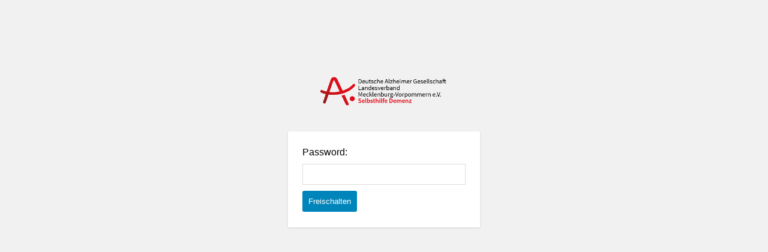

--- FILE ---
content_type: text/html; charset=UTF-8
request_url: https://intern.alzheimer-mv.de/veranstaltungsort/stralsund/
body_size: 6446
content:

<html>
	<head>
		<meta charset="utf-8"/>
		<meta http-equiv="X-UA-Compatible" content="IE=edge,chrome=1"/>
		<meta name="description" content=""/>
		<meta name="viewport" content="width=device-width"/>
		<link rel="icon" href="https://intern.alzheimer-mv.de/wp-content/uploads/2020/01/A-Logo_r_RGB_m_Schutzraum-e1606239413597.jpg"/>
		<link rel="stylesheet" href="https://intern.alzheimer-mv.de/wp-content/plugins/password-protect-page/includes/views/dist/ppw-form-entire-site.css" type="text/css">
		<title>Stralsund - Deutsche Alzheimer Gesellschaft (Intern) – Deutsche Alzheimer Gesellschaft (Intern)</title>
				<style>
			 .pda-form-login { width: px!important; } .pda-form-login label { font-size: px!important; color: !important; } .pda-form-login form { background-color: !important; border-radius: px!important; } .pda-form-login a.ppw-swp-logo { background-image: none,url(https://intern.alzheimer-mv.de/wp-content/uploads/2019/09/alzheimer-gesellschaft-mecklenburg-vorpommern@2x.png)!important; background-size: cover; width: px!important; height: px!important; border-radius: %!important; } .pda-form-login .button-login { color: !important; background-color: !important; border-color: !important; } 
			.ppwp-sitewide-countdown {
				font-size: px!important;
				color: !important;
				display: flex;
				justify-content: center;
			}

			#ppwp_desc_above_countdown {
				font-size: px!important;
				color: !important;
			}

			#ppwp_desc_below_countdown {
				font-size: px!important;
				color: !important;
			}
			.ppwp-countdown-container {
				text-align: center;
			}
			#ppwp_desc_above_countdown,
			#ppwp_desc_below_countdown {
				display: none;
			}
			.ppwp_countdown_timer_day,
			.ppwp_countdown_timer_hour,
			.ppwp_countdown_timer_minute,
			.ppwp_countdown_timer_second {
				text-align: center;
				padding: 0px 10px;
			}
			.ppwp_coundown_colon_spacing {
				display: flex;
				align-items: center;
			}
				</style>
				<style id="wp-custom-css">
			html{font-size:62.5%;}/* ### CI-RED ### */:root{--ci-red:#E30613;}/****************** HEADER START ********************//* keine Rahmen über Menü */.navbar-style-two{border:none !important;}/* Mobile Menu Toggle rechtsbündig */#wpex-mobile-menu-navbar .mobile-menu-toggle{float:right !important;}/* Font Resizer */.zeno_font_resizer_container{float:left;padding-right:20px;padding-top:3px;}p.zeno_font_resizer a{color:#E30613 !important;font-size:1.4em;}p.zeno_font_resizer a:hover{color:#941918 !important;}/* Symbol für Spenden-Button im Header */.headerbutton.spenden:before{display:block;width:20px;height:20px;content:" ";background-size:26px;float:left;margin-right:10px;margin-left:-5px;background-image:url(https://intern.alzheimer-mv.de/wp-content/themes/alzheimermv-theme/img/icons/icon-spenden.png);}/* Home-Icon für Startseiten-Menüeintrag */.dropdown-menu li.menu-item-home span.menu_home_text{display:none;}#footer-builder li >a span.ticon{display:none;}.dropdown-menu li.menu-item-home .ticon{transform:scale(1.5);}/* Menü-Items abrunden */#site-navigation .dropdown-menu >li.menu-item.current-menu-item >a,#site-navigation .dropdown-menu >li.menu-item.current-menu-ancestor >a,#site-navigation .dropdown-menu >li.menu-item:hover >a,#site-navigation .dropdown-menu >li.menu-item.sfHover >a{border-radius:40px;}#site-navigation .dropdown-menu>li>a{margin-top:8px;margin-bottom:8px;height:40px;line-height:40px;margin-left:2px;margin-right:2px;}/****************** HEADER END ********************//****************** CONTENT START ********************//* BuddyPress Wrapper Korrektur */#buddypress{margin-top:7rem;}/* Vor/Zurück-Buttons unter News */.wpex-carousel.arrwstyle-circle .owl-prev,.wpex-carousel.arrwstyle-circle .owl-next{color:#941918 !important;font-size:31px !important;padding:0px 5px !important;}/* News Textbox Styling */.wpex-carousel-entry-details,.vcex-post-type-entry-details{background-image:url(https://intern.alzheimer-mv.de/wp-content/uploads/2018/08/crossword.png);border:none !important;}/* Schatten für News */.wpex-carousel-slide,.vcex-post-type-entry-inner{-webkit-box-shadow:2px 2px 18px -8px rgba(0,0,0,0.75);-moz-box-shadow:2px 2px 18px -8px rgba(0,0,0,0.75);box-shadow:2px 2px 18px -8px rgba(0,0,0,0.75);}.owl-item{padding-top:10px;padding-bottom:10px;}/* Newsbeiträge + Suche */article.search-entry,article.single-blog-article,article#search-no-results{padding-top:60px;}/* Blog Sidebar */.sidebar-primary{padding-top:60px;}/* Ausklappsection Anmeldeformulare */.anmelde-akkordion .vc_tta-panel-title>a{padding-left:26px !important;}.anmelde-akkordion .vc_tta-controls-icon{left:0px !important;}.anmelde-akkordion .vc_tta-panel-heading{background:transparent !important;}/* Projektbeschreibungen */.redquote blockquote{color:#941918;background:url(https://intern.alzheimer-mv.de/wp-content/themes/total-child-theme/images/redquote.png) left 4px no-repeat;}/* Akkordions im Glossar */.vc_tta-panel-heading{background:transparent !important;}/* Anpassungen Akkordion-Headings (Erstmal nur Testseite) */.improvedHeadings span.vc_tta-title-text{color:var(--ci-red);font-size:2.6rem;}.improvedHeadings h4:hover span.vc_tta-title-text,.improvedHeadings .vc_active span.vc_tta-title-text{color:#fff;}.improvedHeadings h4.vc_tta-panel-title{border-bottom:1px solid var(--ci-red);}.improvedHeadings h4.vc_tta-panel-title:hover{border-color:#fff;}/* Anpassungen Akkordion-Headings Grau */.improvedHeadings2 span.vc_tta-title-text{color:var(--ci-gray-1);font-size:1.75rem;}.improvedHeadings2 h4:hover span.vc_tta-title-text,.improvedHeadings2 .vc_active span.vc_tta-title-text{color:#fff;}.improvedHeadings2 h4.vc_tta-panel-title{border-bottom:1px solid var(--ci-red);}.improvedHeadings2 h4.vc_tta-panel-title:hover{border-color:#fff;}/* Plus-Icon in rot */.accordion-grey .vc_tta-controls-icon::before,.accordion-white .vc_tta-controls-icon::before,.accordion-grey .vc_tta-controls-icon::after,.accordion-white .vc_tta-controls-icon::after{border-color:#941918 !important;}/* Plus-Icon in weiss wenn Begriff aktiv */.accordion-grey .vc_tta-panel-heading:hover .vc_tta-controls-icon::before,.accordion-grey .vc_active .vc_tta-controls-icon::before,.accordion-grey .vc_tta-panel-heading:hover .vc_tta-controls-icon::after,.accordion-grey .vc_active .vc_tta-controls-icon::after,.accordion-white .vc_tta-panel-heading:hover .vc_tta-controls-icon::before,.accordion-white .vc_active .vc_tta-controls-icon::before,.accordion-white .vc_tta-panel-heading:hover .vc_tta-controls-icon::after,.accordion-white .vc_active .vc_tta-controls-icon::after{border-color:#fff !important;}/* Hintergrund aktiver Begriff*/.accordion-grey .vc_tta-panel-heading:hover,.accordion-grey .vc_active .vc_tta-panel-heading,.accordion-white .vc_tta-panel-heading:hover,.accordion-white .vc_active .vc_tta-panel-heading{background:#941918 !important;}/* Schriftfarbe aktiver Begriff */.accordion-grey .vc_tta-panel-heading:hover .vc_tta-panel-title>a,.accordion-grey .vc_active .vc_tta-panel-title>a,.accordion-white .vc_tta-panel-heading:hover .vc_tta-panel-title>a,.accordion-white .vc_active .vc_tta-panel-title>a{color:#fff !important;}/* Akkordion-Beschreibung grau hinterlegt wenn weißer Hintergrund */.accordion-white .vc_tta-panel-body{background:#F7F7F7 !important;}/* Seitenverhältnis für Bilder im Newsraster festlegen */.wpex-carousel-entry-media img{aspect-ratio:16 / 9;object-fit:cover;width:100%;}/* Schwung am Anfang jeder Seite einfügen *//*.site-main:before{content:url("https://intern.alzheimer-mv.de/wp-content/themes/alzheimermv-theme/img/sway_top.svg");position:absolute;width:100%;left:0;z-index:2;pointer-events:none;}*/.site-main #content-wrap{padding-top:3vh;}/* Überschriften im Blog-Carousel kürzen */.wpex-carousel-entry-title a{display:-webkit-box;-webkit-line-clamp:2;-webkit-box-orient:vertical;overflow:hidden;}/****************** CONTENT END ********************//****************** FOOTER START ********************//* Footer-Style */.footer1,.footer2,.footer2 a{color:#fff !important;}.footer2 a:hover{text-decoration:underline;}.footer1{z-index:-10;}/* nur Top Menü Elemente im Footer */.footer2 .menu-hauptmenue-container ul.sub-menu{display:none;}.footer2 .wpex-bordered-list li{border-bottom:0px;}.footer2 .wpex-bordered-list li:first-child{border-top:0px;}/* Footer-Schwung darf leicht in den Content ragen */@media (min-width:2100px){.footer1{margin-top:-200px !important;}}@media (max-width:2099px){.footer1{margin-top:-150px !important;}}@media (max-width:1860px){.footer1{margin-top:-100px !important;}}@media (max-width:1580px){.footer1{margin-top:-50px !important;}}/****************** FOOTER END ********************//****************** PRINT CSS START ********************/@media print{#site-navigation-sticky-wrapper,.header-two-aside,a.cwd_cat_btn,.footer2,.footer3,.footer-builder{display:none !important;}#site-logo{margin:0 auto;}#site-logo img{max-height:2cm !important;}/* Karte beim Drucken ausblenden */.cwd_col3{width:50% !important;}#cwd_single_map{display:none !important;}/* Cookiehinweis beim Drucken ausblenden */#BorlabsCookieBox{display:none !important;}.event-print-button,.px-side-menu{display:none !important;}.site-main:before{content:'';}}/****************** PRINT CSS END ********************//****************** CALENDAR START ********************//* Abstand über dem Inhalt */.tribe-events{padding-top:5vh;}main#tribe-events{padding-top:12vh;}/* Single:Titel mittig */h1.tribe-events-single-event-title{text-align:center;}/* Single:Details mittig */@media (min-width:768px){.tribe-events-schedule{align-items:center !important;flex-direction:column;}}abbr[title],acronym[title]{text-decoration:none !important;}/* Drucken Button */.event-print-button{z-index:1;text-align:center;position:relative;display:block;margin-bottom:15px !important;}.tribe-events-c-search__input-group{z-index:20;position:relative;background:#fff;}/****************** CALENDAR END ********************//****************** DOWNLOADS START ********************//* Button-Downloads ohne Listenpunkte */.downloads-main ul{list-style-type:none !important;}/* Farbe der Downloadbuttons */.download-button{background-color:#941918 !important;background-image:-webkit-linear-gradient(#E30613,#941918) !important;background-image:-moz-linear-gradient(#E30613,#941918) !important;border:1px solid #941918 !important;cursor:pointer;}/****************** DOWNLOADS END ********************//****************** CF7 START ********************//* DSGVO Kontaktformular */.acceptance span.wpcf7-list-item{margin:3px !important;font-size:small;line-height:1em !important;}/* Linien im Formular */form hr{margin:0px 0 20px 0 !important;}/* Selection im Formular */form select{background-color:#fbefef;border-color:#e30613;padding:10px;}/****************** CF7 END ********************//****************** SONSTIGES START ********************//* Android 7.x-Bug:weisse Linie im Footer */.footer1{margin-bottom:-10px !important;}body.cwd_einrichtung-template-default .post-pagination-wrap{display:none !important;}/* Einfaches Verstecken-Element für den Kunden */.versteckt{display:none !important;}/* Bug:Newsbuttons */.wpex-carousel.arrwstyle-circle .owl-prev,.wpex-carousel.arrwstyle-circle .owl-next{height:40px !important;width:35px !important;}/* Veralteten Browser-Hinweis für Internet Explorer */.ieNotice{display:none;}@media all and (-ms-high-contrast:none),(-ms-high-contrast:active){.ieNotice{display:block;background:red;color:#fff;font-weight:bold;text-align:center;padding:5px;font-size:0.8em;}.ieNotice a{text-decoration:underline;color:#fff;}}/* Abstand über Newsletter-Beiträgen */body.single-portfolio #content-wrap{padding-top:7.5vh;}body.single-portfolio #content-wrap h1.single-post-title{text-align:center;}/****************** SONSTIGES END ********************//****************** GMAPS START ********************//* Karten-Consent individuell gestalten */.wpgmza-gdpr-compliance{padding:20px;font-size:0.85em;line-height:1.2em;background:#efefef;margin-bottom:-20px;background:url(https://laage.net/wp-content/uploads/2019/09/map-blur.jpg);background-size:cover;background-position:center center;}.wpgmza-centered{text-align:center;margin-top:20px !important;}.maps-consent-outer{margin:0 auto;max-width:1100px;}.maps-consent-image{max-height:240px;float:left;padding-left:20px;padding-right:20px;}@media (max-width:600px){.maps-consent-image{max-width:50% !important;padding:0px !important;margin-bottom:20px !important;max-height:100% !important;float:none !important;}.maps-consent-outer{text-align:center;}.consent-text{text-align:left;font-size:0.8em;}}/****************** GMAPS END ********************//****************** MOBILOPTIMIERUNGEN ********************//* Manuelle Breakpoints *//* Unterstützung >Beratung:Korrektur des Bildes für Mobil */@media (min-width:300px) and (max-width:1300px){.alz-tcb-wrap >div.image{background-size:cover;}}@media (max-width:767px){.nomobile{display:none !important;}}@media (min-width:768px){.nodesktop{display:none !important;}}/* keine Animationen auf Smartphones */@media screen and (max-width:959px){.nomobanim{opacity:1 !important;filter:alpha(opacity=100) !important;-webkit-animation:none !important;-moz-animation:none !important;-o-animation:none !important;animation:none !important;}.animated{animation-duration:0s !important;}}/* Mobile Togglebeschriftung auf Smartphone ausblenden */@media (max-width:500px){.mobile-menu-toggle .wpex-text{display:none !important;}.mobile-menu-toggle{padding-left:15px !important;}.full-screen-overlay-nav{font-size:1.1em !important;}.full-screen-overlay-nav-ul{padding:0 !important;}}/* Headersuche unter iPad quer ausblenden */@media (max-width:1064px){#header-two-search{display:none !important;}}/* Buttons im Header verkleinern */@media (max-width:500px){.headerbutton{border-radius:4px !important;padding:6px 10px 6px 10px !important;}}/* Zeno Font Resizer mobil ausblenden */@media (max-width:1240px){.zeno_font_resizer_container{display:none !important;}}/* Headerbuttons in das rote Menü verschieben */@media (max-width:1240px){.header-two-aside{position:absolute;top:117px;}}@media (max-width:766px){.header-two-aside{position:absolute;top:88px;}}/* Header immer als Flex-Container für aside content >mobile menu breakpoint */@media (min-width:1241px){#site-header.wpex-header-two-flex-v #site-header-inner{display:flex !important;}}/* Schriften kleiner auf kleinen Notebooks */@media (min-width:1025px) and (max-width:1536px){body{font-size:16px !important;}}/* iFrame Userlike */@media(max-width:1023px){iframe.umm-1kfjc8f{right:10px;bottom:80px;}}@media(min-width:1024px){iframe.umm-1kfjc8f{bottom:20px;right:130px;}}/* 1000Grad Chatbot */html{font-size:100% !important;}/****************** MOBILOPTIMIERUNGEN ENDE ********************//******* Änderungen nach Ticket ***********/#search-entries{margin-top:11vh;margin-bottom:11vh;}/* Styling for the last element of the menu to show its sub menu on to the left*/@media screen and (min-width:1240px){li#menu-item-1484 >ul.sub-menu ul.sub-menu{position:absolute;left:auto !important;right:100% !important;}}#wpex-mobile-menu-navbar-toggle-wrap >a{position:relative;z-index:100;}/* Styling for this page cannot be found*/#primary article.entry >div.error404-content{margin:10.75vh 0;}div.tribe-events-calendar-month__calendar-event-details >h3.tribe-events-calendar-month__calendar-event-title{word-break:break-word !important}@media print{html,body{width:210mm;height:297mm;}header.tribe-events-calendar-month__header{width:100% !important;min-width:100% !important,}div.tribe-common-l-container{padding-right:0px !important;}tgd-bot-chat-web-component{display:none !important;}}/***** Overriding ChatBot CSS @media only screen and (min-width:1024px){iframe[title="Messenger button"]{right:130px !important;z-index:100;}iframe[title="Messenger"]{z-index:100;}}@media only screen and (max-width:1024px){iframe[title="Messenger"]{z-index:100;}iframe[title="Messenger button"]{right:10px !important;bottom:80px !important;z-index:100;}}****/nav.px-side-menu>div.item:first-child{display:none;}.w3eden .img-48 img{display:none!important;}.text-small{display:none!important;}.w3eden .card h3{margin-bottom:0.4em;}/* PPWP / Password-Form:Logo austauschen */.pda-form-login a.ppw-swp-logo{background-image:url("https://intern.alzheimer-mv.de/wp-content/uploads/2019/09/alzheimer-gesellschaft-mecklenburg-vorpommern@2x.png") !important;background-repeat:no-repeat;background-position:center;background-size:contain;/* oder cover */width:30vh;/* nach Bedarf */height:30vhpx;/* nach Bedarf */display:block;padding-bottom:-3vh;}		</style>
			</head>
	<body class="ppwp-sitewide-protection">
		<div class="pda-form-login ppw-swp-form-container">
			<h1>
				<a style="display: block" title="This site is password protected by PPWP plugin" class="ppw-swp-logo">Password Protect WordPress plugin</a>
			</h1>
						<form  class="ppw-swp-form" action="?action=ppw_postpass" method="post">
								<label for="input_wp_protect_password">Password:</label>
				<input class="input_wp_protect_password" type="password" id="input_wp_protect_password"
					name="input_wp_protect_password" placeholder=""/>
				<input type="hidden" name="g-recaptcha-response" id="ppwRecaptchaResponse" />				<input type="submit" class="button button-primary button-login" value="Freischalten">
							</form>
		</div>
		<div class="ppwp-countdown-container">
    <div id="ppwp_desc_above_countdown"></div>
    <div id="ppwp_sitewide_countdown" class="ppwp-sitewide-countdown"></div>
    <div id="ppwp_desc_below_countdown"></div>
</div>
<script>
    const getCountdown = () => { 
        const datetime = new Date().toString();
        const utcTime = (function() {
            let utc = '';
            let operator = '';
            if (datetime.indexOf('+') >= 0) {
                utc = datetime.split('+');
                operator = '+';
            } else {
                utc = datetime.split('-');
                operator = '-';
            }
            const utcNumber = utc[1].split(' ')[0];
            const hour = Math.floor(parseInt(utcNumber)/100);
            const min  = (parseInt(utcNumber)%(hour*100))/60*100;
            return parseFloat(hour + '.' + min) - parseFloat("1");
        })();
        const time_unit = "default"
        const end_date = "";
        const countDownDate = new Date(end_date).getTime();
        const start_date = "";
        const countDownDateStart = new Date(start_date).getTime();
        var getNow = new Date().getTime() - utcTime*3600*1000;
        const isShowCountdown = "";
        const isShowDateCountdown = "";
        let checkvalue = false;
        if (getNow < countDownDateStart) {
            const x = setInterval(function() {
                if( getNow < countDownDateStart ) {
                    getNow = new Date().getTime() - utcTime*3600*1000;
                } else {
                    checkvalue = true;
                    if ( end_date ) {
                        getDay();
                    }
                    clearInterval(x);
                }
            }, 1000);
        } else {
            if ( end_date ) {
                getDay();
            }
        }

        function getDay() {
            const x = setInterval(function() {
            const now = new Date().getTime() - utcTime*3600*1000;
            const distance = countDownDate - now;

            const { hours, days, minutes, seconds } = (function(distance){
                const hours = Math.floor(distance % (1000 * 60 * 60 * 24) / (1000 * 60 * 60));
                const days = Math.floor(distance / (1000 * 60 * 60 *24));
                const minutes = Math.floor((distance % (1000 * 60 * 60)) / (1000 * 60));
                const seconds = Math.floor((distance % (1000 * 60)) / 1000);

                return { hours, days, minutes, seconds };
            })(distance);

            if (isShowCountdown || isShowCountdown === '') {
                if (distance > 0) {
                    if(days > 0) {
                        document.getElementById("ppwp_sitewide_countdown").innerHTML =  '<div class="ppwp_countdown_timer_day"><div class="ppwp_countdown_time">' + days + "</div><div class='ppwp_countdown_timer_unit'> Days</div>" + '</div><div class="ppwp_coundown_colon_spacing">:</div><div class="ppwp_countdown_timer_hour"><div class="ppwp_countdown_time">' + hours + " </div><div class='ppwp_countdown_timer_unit'>Hours</div>"+ '</div><div class="ppwp_coundown_colon_spacing">:</div><div class="ppwp_countdown_timer_minute"><div class="ppwp_countdown_time">' + minutes + " </div><div class='ppwp_countdown_timer_unit'>Mimutes</div>"+ '</div><div class="ppwp_coundown_colon_spacing">:</div><div class="ppwp_countdown_timer_second"><div class="ppwp_countdown_time">' + seconds + " </div><div class='ppwp_countdown_timer_unit'>Seconds</div>" + '</div>';
                    } else {
                        const hours = Math.floor(distance / (1000 * 60 * 60));
                        document.getElementById("ppwp_sitewide_countdown").innerHTML =  '<div class="ppwp_countdown_timer_hour"><div class="ppwp_countdown_time">' + hours + " </div><div class='ppwp_countdown_timer_unit'>Hours</div>"+ '</div><div class="ppwp_coundown_colon_spacing">:</div><div class="ppwp_countdown_timer_minute"><div class="ppwp_countdown_time">' + minutes + " </div><div class='ppwp_countdown_timer_unit'>Mimutes</div>"+ '</div><div class="ppwp_coundown_colon_spacing">:</div><div class="ppwp_countdown_timer_second"><div class="ppwp_countdown_time">' + seconds + " </div><div class='ppwp_countdown_timer_unit'>Seconds</div>" + '</div>';
                    }
                    document.getElementById('ppwp_desc_above_countdown').style.display = 'block';
                    document.getElementById('ppwp_desc_below_countdown').style.display = 'block';
                } else {
                    clearInterval(x);
                    document.getElementById('ppwp_sitewide_countdown').style.display = 'none';
                    document.getElementById('ppwp_desc_above_countdown').style.display = 'none';
                    document.getElementById('ppwp_desc_below_countdown').style.display = 'none';
                }
            }
            }, 1000);	
        }
    };
    getCountdown();
</script>			</body>
</html>
